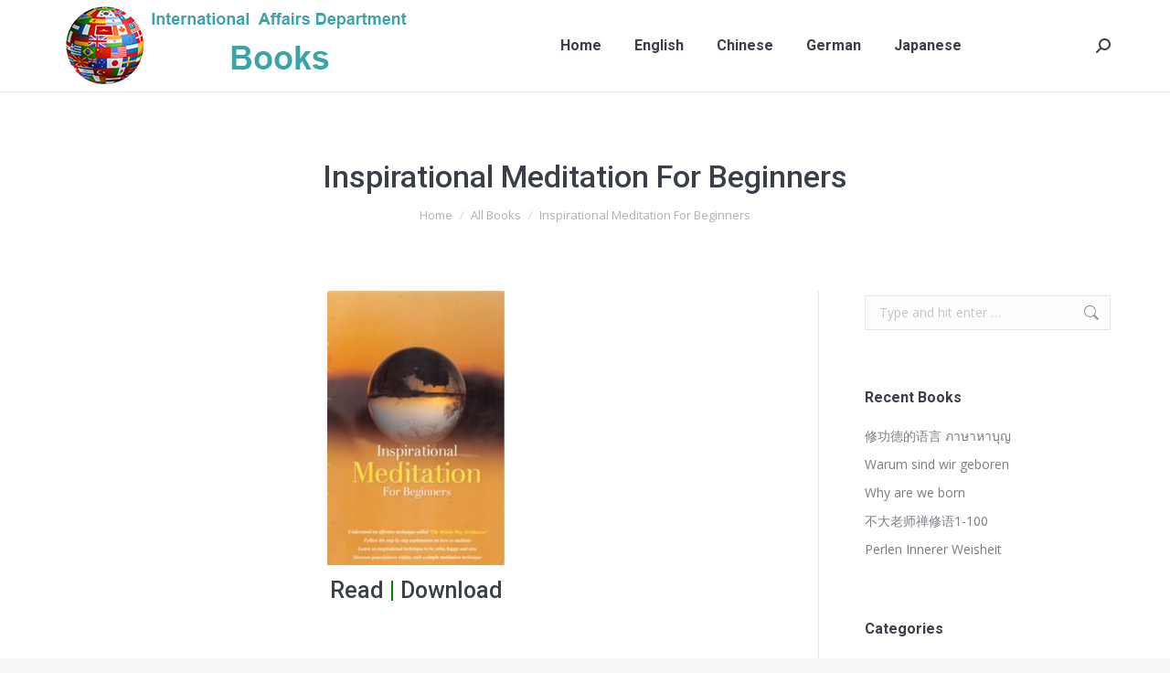

--- FILE ---
content_type: text/html; charset=UTF-8
request_url: https://www.interhq.org/book/?p=4527
body_size: 12436
content:
<!DOCTYPE html>
<!--[if !(IE 6) | !(IE 7) | !(IE 8)  ]><!-->
<html lang="en-US" class="no-js">
<!--<![endif]-->
<head>
	<meta charset="UTF-8" />
		<meta name="viewport" content="width=device-width, initial-scale=1, maximum-scale=1, user-scalable=0">
		<meta name="theme-color" content="#1ebbf0"/>	<link rel="profile" href="https://gmpg.org/xfn/11" />
	<title>Inspirational Meditation For Beginners &#8211; Books</title>
<meta name='robots' content='max-image-preview:large' />
	<style>img:is([sizes="auto" i], [sizes^="auto," i]) { contain-intrinsic-size: 3000px 1500px }</style>
	<link rel='dns-prefetch' href='//fonts.googleapis.com' />
<link rel="alternate" type="application/rss+xml" title="Books &raquo; Feed" href="https://www.interhq.org/book/?feed=rss2" />
<link rel="alternate" type="application/rss+xml" title="Books &raquo; Comments Feed" href="https://www.interhq.org/book/?feed=comments-rss2" />
<script>
window._wpemojiSettings = {"baseUrl":"https:\/\/s.w.org\/images\/core\/emoji\/16.0.1\/72x72\/","ext":".png","svgUrl":"https:\/\/s.w.org\/images\/core\/emoji\/16.0.1\/svg\/","svgExt":".svg","source":{"concatemoji":"https:\/\/www.interhq.org\/book\/wp-includes\/js\/wp-emoji-release.min.js?ver=6.8.3"}};
/*! This file is auto-generated */
!function(s,n){var o,i,e;function c(e){try{var t={supportTests:e,timestamp:(new Date).valueOf()};sessionStorage.setItem(o,JSON.stringify(t))}catch(e){}}function p(e,t,n){e.clearRect(0,0,e.canvas.width,e.canvas.height),e.fillText(t,0,0);var t=new Uint32Array(e.getImageData(0,0,e.canvas.width,e.canvas.height).data),a=(e.clearRect(0,0,e.canvas.width,e.canvas.height),e.fillText(n,0,0),new Uint32Array(e.getImageData(0,0,e.canvas.width,e.canvas.height).data));return t.every(function(e,t){return e===a[t]})}function u(e,t){e.clearRect(0,0,e.canvas.width,e.canvas.height),e.fillText(t,0,0);for(var n=e.getImageData(16,16,1,1),a=0;a<n.data.length;a++)if(0!==n.data[a])return!1;return!0}function f(e,t,n,a){switch(t){case"flag":return n(e,"\ud83c\udff3\ufe0f\u200d\u26a7\ufe0f","\ud83c\udff3\ufe0f\u200b\u26a7\ufe0f")?!1:!n(e,"\ud83c\udde8\ud83c\uddf6","\ud83c\udde8\u200b\ud83c\uddf6")&&!n(e,"\ud83c\udff4\udb40\udc67\udb40\udc62\udb40\udc65\udb40\udc6e\udb40\udc67\udb40\udc7f","\ud83c\udff4\u200b\udb40\udc67\u200b\udb40\udc62\u200b\udb40\udc65\u200b\udb40\udc6e\u200b\udb40\udc67\u200b\udb40\udc7f");case"emoji":return!a(e,"\ud83e\udedf")}return!1}function g(e,t,n,a){var r="undefined"!=typeof WorkerGlobalScope&&self instanceof WorkerGlobalScope?new OffscreenCanvas(300,150):s.createElement("canvas"),o=r.getContext("2d",{willReadFrequently:!0}),i=(o.textBaseline="top",o.font="600 32px Arial",{});return e.forEach(function(e){i[e]=t(o,e,n,a)}),i}function t(e){var t=s.createElement("script");t.src=e,t.defer=!0,s.head.appendChild(t)}"undefined"!=typeof Promise&&(o="wpEmojiSettingsSupports",i=["flag","emoji"],n.supports={everything:!0,everythingExceptFlag:!0},e=new Promise(function(e){s.addEventListener("DOMContentLoaded",e,{once:!0})}),new Promise(function(t){var n=function(){try{var e=JSON.parse(sessionStorage.getItem(o));if("object"==typeof e&&"number"==typeof e.timestamp&&(new Date).valueOf()<e.timestamp+604800&&"object"==typeof e.supportTests)return e.supportTests}catch(e){}return null}();if(!n){if("undefined"!=typeof Worker&&"undefined"!=typeof OffscreenCanvas&&"undefined"!=typeof URL&&URL.createObjectURL&&"undefined"!=typeof Blob)try{var e="postMessage("+g.toString()+"("+[JSON.stringify(i),f.toString(),p.toString(),u.toString()].join(",")+"));",a=new Blob([e],{type:"text/javascript"}),r=new Worker(URL.createObjectURL(a),{name:"wpTestEmojiSupports"});return void(r.onmessage=function(e){c(n=e.data),r.terminate(),t(n)})}catch(e){}c(n=g(i,f,p,u))}t(n)}).then(function(e){for(var t in e)n.supports[t]=e[t],n.supports.everything=n.supports.everything&&n.supports[t],"flag"!==t&&(n.supports.everythingExceptFlag=n.supports.everythingExceptFlag&&n.supports[t]);n.supports.everythingExceptFlag=n.supports.everythingExceptFlag&&!n.supports.flag,n.DOMReady=!1,n.readyCallback=function(){n.DOMReady=!0}}).then(function(){return e}).then(function(){var e;n.supports.everything||(n.readyCallback(),(e=n.source||{}).concatemoji?t(e.concatemoji):e.wpemoji&&e.twemoji&&(t(e.twemoji),t(e.wpemoji)))}))}((window,document),window._wpemojiSettings);
</script>
<style id='wp-emoji-styles-inline-css'>

	img.wp-smiley, img.emoji {
		display: inline !important;
		border: none !important;
		box-shadow: none !important;
		height: 1em !important;
		width: 1em !important;
		margin: 0 0.07em !important;
		vertical-align: -0.1em !important;
		background: none !important;
		padding: 0 !important;
	}
</style>
<style id='classic-theme-styles-inline-css'>
/*! This file is auto-generated */
.wp-block-button__link{color:#fff;background-color:#32373c;border-radius:9999px;box-shadow:none;text-decoration:none;padding:calc(.667em + 2px) calc(1.333em + 2px);font-size:1.125em}.wp-block-file__button{background:#32373c;color:#fff;text-decoration:none}
</style>
<style id='dt-cr-svg-inline-style-inline-css'>
.dt-cr-svg-icon{border:none;display:flex;justify-content:var(--svg-alignment,left)}.dt-cr-svg-icon svg{height:auto;max-width:100%;transition:color .1s,fill .1s,stroke .1s;width:var(--svg-width,auto)}.dt-cr-svg-icon>.svg-wrapper{align-items:center;display:flex;font-size:var(--svg-width,auto);justify-content:center;line-height:1;transition:background-color .1s,border-color .1s}.dt-cr-svg-icon>.svg-wrapper:where([style*=border-width]){border-style:solid}.has-border-color>.svg-wrapper{border-style:solid;border-width:0}

</style>
<style id='global-styles-inline-css'>
:root{--wp--preset--aspect-ratio--square: 1;--wp--preset--aspect-ratio--4-3: 4/3;--wp--preset--aspect-ratio--3-4: 3/4;--wp--preset--aspect-ratio--3-2: 3/2;--wp--preset--aspect-ratio--2-3: 2/3;--wp--preset--aspect-ratio--16-9: 16/9;--wp--preset--aspect-ratio--9-16: 9/16;--wp--preset--color--black: #000000;--wp--preset--color--cyan-bluish-gray: #abb8c3;--wp--preset--color--white: #FFF;--wp--preset--color--pale-pink: #f78da7;--wp--preset--color--vivid-red: #cf2e2e;--wp--preset--color--luminous-vivid-orange: #ff6900;--wp--preset--color--luminous-vivid-amber: #fcb900;--wp--preset--color--light-green-cyan: #7bdcb5;--wp--preset--color--vivid-green-cyan: #00d084;--wp--preset--color--pale-cyan-blue: #8ed1fc;--wp--preset--color--vivid-cyan-blue: #0693e3;--wp--preset--color--vivid-purple: #9b51e0;--wp--preset--color--accent: #1ebbf0;--wp--preset--color--dark-gray: #111;--wp--preset--color--light-gray: #767676;--wp--preset--gradient--vivid-cyan-blue-to-vivid-purple: linear-gradient(135deg,rgba(6,147,227,1) 0%,rgb(155,81,224) 100%);--wp--preset--gradient--light-green-cyan-to-vivid-green-cyan: linear-gradient(135deg,rgb(122,220,180) 0%,rgb(0,208,130) 100%);--wp--preset--gradient--luminous-vivid-amber-to-luminous-vivid-orange: linear-gradient(135deg,rgba(252,185,0,1) 0%,rgba(255,105,0,1) 100%);--wp--preset--gradient--luminous-vivid-orange-to-vivid-red: linear-gradient(135deg,rgba(255,105,0,1) 0%,rgb(207,46,46) 100%);--wp--preset--gradient--very-light-gray-to-cyan-bluish-gray: linear-gradient(135deg,rgb(238,238,238) 0%,rgb(169,184,195) 100%);--wp--preset--gradient--cool-to-warm-spectrum: linear-gradient(135deg,rgb(74,234,220) 0%,rgb(151,120,209) 20%,rgb(207,42,186) 40%,rgb(238,44,130) 60%,rgb(251,105,98) 80%,rgb(254,248,76) 100%);--wp--preset--gradient--blush-light-purple: linear-gradient(135deg,rgb(255,206,236) 0%,rgb(152,150,240) 100%);--wp--preset--gradient--blush-bordeaux: linear-gradient(135deg,rgb(254,205,165) 0%,rgb(254,45,45) 50%,rgb(107,0,62) 100%);--wp--preset--gradient--luminous-dusk: linear-gradient(135deg,rgb(255,203,112) 0%,rgb(199,81,192) 50%,rgb(65,88,208) 100%);--wp--preset--gradient--pale-ocean: linear-gradient(135deg,rgb(255,245,203) 0%,rgb(182,227,212) 50%,rgb(51,167,181) 100%);--wp--preset--gradient--electric-grass: linear-gradient(135deg,rgb(202,248,128) 0%,rgb(113,206,126) 100%);--wp--preset--gradient--midnight: linear-gradient(135deg,rgb(2,3,129) 0%,rgb(40,116,252) 100%);--wp--preset--font-size--small: 13px;--wp--preset--font-size--medium: 20px;--wp--preset--font-size--large: 36px;--wp--preset--font-size--x-large: 42px;--wp--preset--spacing--20: 0.44rem;--wp--preset--spacing--30: 0.67rem;--wp--preset--spacing--40: 1rem;--wp--preset--spacing--50: 1.5rem;--wp--preset--spacing--60: 2.25rem;--wp--preset--spacing--70: 3.38rem;--wp--preset--spacing--80: 5.06rem;--wp--preset--shadow--natural: 6px 6px 9px rgba(0, 0, 0, 0.2);--wp--preset--shadow--deep: 12px 12px 50px rgba(0, 0, 0, 0.4);--wp--preset--shadow--sharp: 6px 6px 0px rgba(0, 0, 0, 0.2);--wp--preset--shadow--outlined: 6px 6px 0px -3px rgba(255, 255, 255, 1), 6px 6px rgba(0, 0, 0, 1);--wp--preset--shadow--crisp: 6px 6px 0px rgba(0, 0, 0, 1);}:where(.is-layout-flex){gap: 0.5em;}:where(.is-layout-grid){gap: 0.5em;}body .is-layout-flex{display: flex;}.is-layout-flex{flex-wrap: wrap;align-items: center;}.is-layout-flex > :is(*, div){margin: 0;}body .is-layout-grid{display: grid;}.is-layout-grid > :is(*, div){margin: 0;}:where(.wp-block-columns.is-layout-flex){gap: 2em;}:where(.wp-block-columns.is-layout-grid){gap: 2em;}:where(.wp-block-post-template.is-layout-flex){gap: 1.25em;}:where(.wp-block-post-template.is-layout-grid){gap: 1.25em;}.has-black-color{color: var(--wp--preset--color--black) !important;}.has-cyan-bluish-gray-color{color: var(--wp--preset--color--cyan-bluish-gray) !important;}.has-white-color{color: var(--wp--preset--color--white) !important;}.has-pale-pink-color{color: var(--wp--preset--color--pale-pink) !important;}.has-vivid-red-color{color: var(--wp--preset--color--vivid-red) !important;}.has-luminous-vivid-orange-color{color: var(--wp--preset--color--luminous-vivid-orange) !important;}.has-luminous-vivid-amber-color{color: var(--wp--preset--color--luminous-vivid-amber) !important;}.has-light-green-cyan-color{color: var(--wp--preset--color--light-green-cyan) !important;}.has-vivid-green-cyan-color{color: var(--wp--preset--color--vivid-green-cyan) !important;}.has-pale-cyan-blue-color{color: var(--wp--preset--color--pale-cyan-blue) !important;}.has-vivid-cyan-blue-color{color: var(--wp--preset--color--vivid-cyan-blue) !important;}.has-vivid-purple-color{color: var(--wp--preset--color--vivid-purple) !important;}.has-black-background-color{background-color: var(--wp--preset--color--black) !important;}.has-cyan-bluish-gray-background-color{background-color: var(--wp--preset--color--cyan-bluish-gray) !important;}.has-white-background-color{background-color: var(--wp--preset--color--white) !important;}.has-pale-pink-background-color{background-color: var(--wp--preset--color--pale-pink) !important;}.has-vivid-red-background-color{background-color: var(--wp--preset--color--vivid-red) !important;}.has-luminous-vivid-orange-background-color{background-color: var(--wp--preset--color--luminous-vivid-orange) !important;}.has-luminous-vivid-amber-background-color{background-color: var(--wp--preset--color--luminous-vivid-amber) !important;}.has-light-green-cyan-background-color{background-color: var(--wp--preset--color--light-green-cyan) !important;}.has-vivid-green-cyan-background-color{background-color: var(--wp--preset--color--vivid-green-cyan) !important;}.has-pale-cyan-blue-background-color{background-color: var(--wp--preset--color--pale-cyan-blue) !important;}.has-vivid-cyan-blue-background-color{background-color: var(--wp--preset--color--vivid-cyan-blue) !important;}.has-vivid-purple-background-color{background-color: var(--wp--preset--color--vivid-purple) !important;}.has-black-border-color{border-color: var(--wp--preset--color--black) !important;}.has-cyan-bluish-gray-border-color{border-color: var(--wp--preset--color--cyan-bluish-gray) !important;}.has-white-border-color{border-color: var(--wp--preset--color--white) !important;}.has-pale-pink-border-color{border-color: var(--wp--preset--color--pale-pink) !important;}.has-vivid-red-border-color{border-color: var(--wp--preset--color--vivid-red) !important;}.has-luminous-vivid-orange-border-color{border-color: var(--wp--preset--color--luminous-vivid-orange) !important;}.has-luminous-vivid-amber-border-color{border-color: var(--wp--preset--color--luminous-vivid-amber) !important;}.has-light-green-cyan-border-color{border-color: var(--wp--preset--color--light-green-cyan) !important;}.has-vivid-green-cyan-border-color{border-color: var(--wp--preset--color--vivid-green-cyan) !important;}.has-pale-cyan-blue-border-color{border-color: var(--wp--preset--color--pale-cyan-blue) !important;}.has-vivid-cyan-blue-border-color{border-color: var(--wp--preset--color--vivid-cyan-blue) !important;}.has-vivid-purple-border-color{border-color: var(--wp--preset--color--vivid-purple) !important;}.has-vivid-cyan-blue-to-vivid-purple-gradient-background{background: var(--wp--preset--gradient--vivid-cyan-blue-to-vivid-purple) !important;}.has-light-green-cyan-to-vivid-green-cyan-gradient-background{background: var(--wp--preset--gradient--light-green-cyan-to-vivid-green-cyan) !important;}.has-luminous-vivid-amber-to-luminous-vivid-orange-gradient-background{background: var(--wp--preset--gradient--luminous-vivid-amber-to-luminous-vivid-orange) !important;}.has-luminous-vivid-orange-to-vivid-red-gradient-background{background: var(--wp--preset--gradient--luminous-vivid-orange-to-vivid-red) !important;}.has-very-light-gray-to-cyan-bluish-gray-gradient-background{background: var(--wp--preset--gradient--very-light-gray-to-cyan-bluish-gray) !important;}.has-cool-to-warm-spectrum-gradient-background{background: var(--wp--preset--gradient--cool-to-warm-spectrum) !important;}.has-blush-light-purple-gradient-background{background: var(--wp--preset--gradient--blush-light-purple) !important;}.has-blush-bordeaux-gradient-background{background: var(--wp--preset--gradient--blush-bordeaux) !important;}.has-luminous-dusk-gradient-background{background: var(--wp--preset--gradient--luminous-dusk) !important;}.has-pale-ocean-gradient-background{background: var(--wp--preset--gradient--pale-ocean) !important;}.has-electric-grass-gradient-background{background: var(--wp--preset--gradient--electric-grass) !important;}.has-midnight-gradient-background{background: var(--wp--preset--gradient--midnight) !important;}.has-small-font-size{font-size: var(--wp--preset--font-size--small) !important;}.has-medium-font-size{font-size: var(--wp--preset--font-size--medium) !important;}.has-large-font-size{font-size: var(--wp--preset--font-size--large) !important;}.has-x-large-font-size{font-size: var(--wp--preset--font-size--x-large) !important;}
:where(.wp-block-post-template.is-layout-flex){gap: 1.25em;}:where(.wp-block-post-template.is-layout-grid){gap: 1.25em;}
:where(.wp-block-columns.is-layout-flex){gap: 2em;}:where(.wp-block-columns.is-layout-grid){gap: 2em;}
:root :where(.wp-block-pullquote){font-size: 1.5em;line-height: 1.6;}
</style>
<link rel='stylesheet' id='the7-font-css' href='https://www.interhq.org/book/wp-content/themes/dt-the7/fonts/icomoon-the7-font/icomoon-the7-font.min.css?ver=12.5.2' media='all' />
<link rel='stylesheet' id='the7-Defaults-css' href='https://www.interhq.org/book/wp-content/uploads/sites/8/smile_fonts/Defaults/Defaults.css?ver=6.8.3' media='all' />
<link rel='stylesheet' id='dt-cr__animation-on-scroll__view-style-css' href='https://www.interhq.org/book/wp-content/plugins/the7-block-editor/dist/editor/blocks/__all__/animation-on-scroll/view.css?ver=7d51bfa4447ed83296da' media='all' />
<link rel='stylesheet' id='dt-cr__pinned-block-overlap__common-style-css' href='https://www.interhq.org/book/wp-content/plugins/the7-block-editor/dist/editor/blocks/__all__/pinned-block-overlap/common.css?ver=83604e7ae2702f7fbe2e' media='all' />
<link rel='stylesheet' id='dt-cr__post-template-stack-on-responsive__common-style-css' href='https://www.interhq.org/book/wp-content/plugins/the7-block-editor/dist/editor/blocks/post-template/stack-on-responsive/common.css?ver=40fdc1b2041750dbd19e' media='all' />
<link rel='stylesheet' id='dt-cr__pinned-block-styling__view-style-css' href='https://www.interhq.org/book/wp-content/plugins/the7-block-editor/dist/editor/blocks/__all__/pinned-block-styling/view.css?ver=94dec6649fac903617b5' media='all' />
<link rel='stylesheet' id='dt-cr__navigation-hover__common-style-css' href='https://www.interhq.org/book/wp-content/plugins/the7-block-editor/dist/editor/blocks/navigation/hover-colors/common.css?ver=079aa0628a5c3cefa507' media='all' />
<link rel='stylesheet' id='dt-cr__navigation-responsive__common-style-css' href='https://www.interhq.org/book/wp-content/plugins/the7-block-editor/dist/editor/blocks/navigation/responsiveness/common.css?ver=5bc89c75120ae5159676' media='all' />
<link rel='stylesheet' id='dt-cr__backdrop-blur__common-style-css' href='https://www.interhq.org/book/wp-content/plugins/the7-block-editor/dist/editor/blocks/__all__/backdrop-blur/common.css?ver=e351ad60f7c622de6886' media='all' />
<link rel='stylesheet' id='dt-cr__formatting__common-style-css' href='https://www.interhq.org/book/wp-content/plugins/the7-block-editor/dist/editor/formatting/common.css?ver=9b5332d43dcb8a28217b' media='all' />
<link rel='stylesheet' id='dt-cr__block-flex-item-prevent-shrinking__common-style-css' href='https://www.interhq.org/book/wp-content/plugins/the7-block-editor/dist/editor/blocks/__all__/flex-item-prevent-shrinking/common.css?ver=8982cd9319563dcdf1cf' media='all' />
<link rel='stylesheet' id='dt-cr__button-hover__common-style-css' href='https://www.interhq.org/book/wp-content/plugins/the7-block-editor/dist/editor/blocks/button/hover-colors/common.css?ver=5ff8143d75fe297fd2dd' media='all' />
<link rel='stylesheet' id='dt-cr__block-responsive-visibility__common-style-css' href='https://www.interhq.org/book/wp-content/plugins/the7-block-editor/dist/editor/blocks/__all__/visibility/common.css?ver=67b1e492da753da46c86' media='all' />
<link rel='stylesheet' id='dt-web-fonts-css' href='https://fonts.googleapis.com/css?family=Roboto:400,500,600,700%7CRoboto+Condensed:400,600,700%7COpen+Sans:400,600,700' media='all' />
<link rel='stylesheet' id='dt-main-css' href='https://www.interhq.org/book/wp-content/themes/dt-the7/css/main.min.css?ver=12.5.2' media='all' />
<style id='dt-main-inline-css'>
body #load {
  display: block;
  height: 100%;
  overflow: hidden;
  position: fixed;
  width: 100%;
  z-index: 9901;
  opacity: 1;
  visibility: visible;
  transition: all .35s ease-out;
}
.load-wrap {
  width: 100%;
  height: 100%;
  background-position: center center;
  background-repeat: no-repeat;
  text-align: center;
  display: -ms-flexbox;
  display: -ms-flex;
  display: flex;
  -ms-align-items: center;
  -ms-flex-align: center;
  align-items: center;
  -ms-flex-flow: column wrap;
  flex-flow: column wrap;
  -ms-flex-pack: center;
  -ms-justify-content: center;
  justify-content: center;
}
.load-wrap > svg {
  position: absolute;
  top: 50%;
  left: 50%;
  transform: translate(-50%,-50%);
}
#load {
  background: var(--the7-elementor-beautiful-loading-bg,#ffffff);
  --the7-beautiful-spinner-color2: var(--the7-beautiful-spinner-color,#c4c4c4);
}

</style>
<link rel='stylesheet' id='the7-custom-scrollbar-css' href='https://www.interhq.org/book/wp-content/themes/dt-the7/lib/custom-scrollbar/custom-scrollbar.min.css?ver=12.5.2' media='all' />
<link rel='stylesheet' id='the7-wpbakery-css' href='https://www.interhq.org/book/wp-content/themes/dt-the7/css/wpbakery.min.css?ver=12.5.2' media='all' />
<link rel='stylesheet' id='the7-core-css' href='https://www.interhq.org/book/wp-content/plugins/dt-the7-core/assets/css/post-type.min.css?ver=2.7.10' media='all' />
<link rel='stylesheet' id='the7-css-vars-css' href='https://www.interhq.org/book/wp-content/uploads/sites/8/the7-css/css-vars.css?ver=1df88ea35a9f' media='all' />
<link rel='stylesheet' id='dt-custom-css' href='https://www.interhq.org/book/wp-content/uploads/sites/8/the7-css/custom.css?ver=1df88ea35a9f' media='all' />
<link rel='stylesheet' id='dt-media-css' href='https://www.interhq.org/book/wp-content/uploads/sites/8/the7-css/media.css?ver=1df88ea35a9f' media='all' />
<link rel='stylesheet' id='the7-mega-menu-css' href='https://www.interhq.org/book/wp-content/uploads/sites/8/the7-css/mega-menu.css?ver=1df88ea35a9f' media='all' />
<link rel='stylesheet' id='the7-elements-albums-portfolio-css' href='https://www.interhq.org/book/wp-content/uploads/sites/8/the7-css/the7-elements-albums-portfolio.css?ver=1df88ea35a9f' media='all' />
<link rel='stylesheet' id='the7-elements-css' href='https://www.interhq.org/book/wp-content/uploads/sites/8/the7-css/post-type-dynamic.css?ver=1df88ea35a9f' media='all' />
<link rel='stylesheet' id='style-css' href='https://www.interhq.org/book/wp-content/themes/dt-the7/style.css?ver=12.5.2' media='all' />
<script src="https://www.interhq.org/book/wp-includes/js/jquery/jquery.min.js?ver=3.7.1" id="jquery-core-js"></script>
<script src="https://www.interhq.org/book/wp-includes/js/jquery/jquery-migrate.min.js?ver=3.4.1" id="jquery-migrate-js"></script>
<script id="dt-above-fold-js-extra">
var dtLocal = {"themeUrl":"https:\/\/www.interhq.org\/book\/wp-content\/themes\/dt-the7","passText":"To view this protected post, enter the password below:","moreButtonText":{"loading":"Loading...","loadMore":"Load more"},"postID":"4527","ajaxurl":"https:\/\/www.interhq.org\/book\/wp-admin\/admin-ajax.php","REST":{"baseUrl":"https:\/\/www.interhq.org\/book\/index.php?rest_route=\/the7\/v1","endpoints":{"sendMail":"\/send-mail"}},"contactMessages":{"required":"One or more fields have an error. Please check and try again.","terms":"Please accept the privacy policy.","fillTheCaptchaError":"Please, fill the captcha."},"captchaSiteKey":"","ajaxNonce":"2ca8adca12","pageData":"","themeSettings":{"smoothScroll":"off","lazyLoading":false,"desktopHeader":{"height":90},"ToggleCaptionEnabled":"disabled","ToggleCaption":"Navigation","floatingHeader":{"showAfter":94,"showMenu":true,"height":56,"logo":{"showLogo":true,"html":"<img class=\" preload-me\" src=\"https:\/\/www.interhq.org\/book\/wp-content\/uploads\/sites\/8\/2017\/04\/logo-books.png\" srcset=\"https:\/\/www.interhq.org\/book\/wp-content\/uploads\/sites\/8\/2017\/04\/logo-books.png 400w, https:\/\/www.interhq.org\/book\/wp-content\/uploads\/sites\/8\/2017\/04\/logo-books.png 400w\" width=\"400\" height=\"100\"   sizes=\"400px\" alt=\"Books\" \/>","url":"https:\/\/www.interhq.org\/book\/"}},"topLine":{"floatingTopLine":{"logo":{"showLogo":false,"html":""}}},"mobileHeader":{"firstSwitchPoint":990,"secondSwitchPoint":500,"firstSwitchPointHeight":70,"secondSwitchPointHeight":56,"mobileToggleCaptionEnabled":"disabled","mobileToggleCaption":"Menu"},"stickyMobileHeaderFirstSwitch":{"logo":{"html":"<img class=\" preload-me\" src=\"https:\/\/www.interhq.org\/book\/wp-content\/uploads\/sites\/8\/2017\/04\/logo-books.png\" srcset=\"https:\/\/www.interhq.org\/book\/wp-content\/uploads\/sites\/8\/2017\/04\/logo-books.png 400w, https:\/\/www.interhq.org\/book\/wp-content\/uploads\/sites\/8\/2017\/04\/logo-books.png 400w\" width=\"400\" height=\"100\"   sizes=\"400px\" alt=\"Books\" \/>"}},"stickyMobileHeaderSecondSwitch":{"logo":{"html":"<img class=\" preload-me\" src=\"https:\/\/www.interhq.org\/book\/wp-content\/themes\/dt-the7\/inc\/presets\/images\/full\/skin11r.header-style-mobile-logo-regular.png\" srcset=\"https:\/\/www.interhq.org\/book\/wp-content\/themes\/dt-the7\/inc\/presets\/images\/full\/skin11r.header-style-mobile-logo-regular.png 44w, https:\/\/www.interhq.org\/book\/wp-content\/themes\/dt-the7\/inc\/presets\/images\/full\/skin11r.header-style-mobile-logo-hd.png 88w\" width=\"44\" height=\"44\"   sizes=\"44px\" alt=\"Books\" \/>"}},"sidebar":{"switchPoint":990},"boxedWidth":"1280px"},"VCMobileScreenWidth":"768"};
var dtShare = {"shareButtonText":{"facebook":"Share on Facebook","twitter":"Share on X","pinterest":"Pin it","linkedin":"Share on Linkedin","whatsapp":"Share on Whatsapp"},"overlayOpacity":"85"};
</script>
<script src="https://www.interhq.org/book/wp-content/themes/dt-the7/js/above-the-fold.min.js?ver=12.5.2" id="dt-above-fold-js"></script>
<script></script><link rel="https://api.w.org/" href="https://www.interhq.org/book/index.php?rest_route=/" /><link rel="alternate" title="JSON" type="application/json" href="https://www.interhq.org/book/index.php?rest_route=/wp/v2/posts/4527" /><link rel="EditURI" type="application/rsd+xml" title="RSD" href="https://www.interhq.org/book/xmlrpc.php?rsd" />
<meta name="generator" content="WordPress 6.8.3" />
<link rel="canonical" href="https://www.interhq.org/book/?p=4527" />
<link rel='shortlink' href='https://www.interhq.org/book/?p=4527' />
<link rel="alternate" title="oEmbed (JSON)" type="application/json+oembed" href="https://www.interhq.org/book/index.php?rest_route=%2Foembed%2F1.0%2Fembed&#038;url=https%3A%2F%2Fwww.interhq.org%2Fbook%2F%3Fp%3D4527" />
<link rel="alternate" title="oEmbed (XML)" type="text/xml+oembed" href="https://www.interhq.org/book/index.php?rest_route=%2Foembed%2F1.0%2Fembed&#038;url=https%3A%2F%2Fwww.interhq.org%2Fbook%2F%3Fp%3D4527&#038;format=xml" />
<meta property="og:site_name" content="Books" />
<meta property="og:title" content="Inspirational Meditation For Beginners" />
<meta property="og:image" content="https://www.interhq.org/book/wp-content/uploads/sites/8/2020/10/88-Inspirational-Meditation-For-Beginners.jpg" />
<meta property="og:url" content="https://www.interhq.org/book/?p=4527" />
<meta property="og:type" content="article" />
<meta name="generator" content="Powered by WPBakery Page Builder - drag and drop page builder for WordPress."/>
<script type="text/javascript" id="the7-loader-script">
document.addEventListener("DOMContentLoaded", function(event) {
	var load = document.getElementById("load");
	if(!load.classList.contains('loader-removed')){
		var removeLoading = setTimeout(function() {
			load.className += " loader-removed";
		}, 300);
	}
});
</script>
		<noscript><style> .wpb_animate_when_almost_visible { opacity: 1; }</style></noscript></head>
<body id="the7-body" class="wp-singular post-template-default single single-post postid-4527 single-format-standard wp-embed-responsive wp-theme-dt-the7 the7-core-ver-2.7.10 no-comments dt-responsive-on right-mobile-menu-close-icon ouside-menu-close-icon mobile-hamburger-close-bg-enable mobile-hamburger-close-bg-hover-enable  fade-medium-mobile-menu-close-icon fade-medium-menu-close-icon accent-gradient srcset-enabled btn-flat custom-btn-color custom-btn-hover-color phantom-fade phantom-line-decoration phantom-custom-logo-on floating-mobile-menu-icon top-header first-switch-logo-left first-switch-menu-right second-switch-logo-left second-switch-menu-right right-mobile-menu layzr-loading-on popup-message-style the7-ver-12.5.2 wpb-js-composer js-comp-ver-8.5 vc_responsive">
<!-- The7 12.5.2 -->
<div id="load" class="spinner-loader">
	<div class="load-wrap"><style type="text/css">
    [class*="the7-spinner-animate-"]{
        animation: spinner-animation 1s cubic-bezier(1,1,1,1) infinite;
        x:46.5px;
        y:40px;
        width:7px;
        height:20px;
        fill:var(--the7-beautiful-spinner-color2);
        opacity: 0.2;
    }
    .the7-spinner-animate-2{
        animation-delay: 0.083s;
    }
    .the7-spinner-animate-3{
        animation-delay: 0.166s;
    }
    .the7-spinner-animate-4{
         animation-delay: 0.25s;
    }
    .the7-spinner-animate-5{
         animation-delay: 0.33s;
    }
    .the7-spinner-animate-6{
         animation-delay: 0.416s;
    }
    .the7-spinner-animate-7{
         animation-delay: 0.5s;
    }
    .the7-spinner-animate-8{
         animation-delay: 0.58s;
    }
    .the7-spinner-animate-9{
         animation-delay: 0.666s;
    }
    .the7-spinner-animate-10{
         animation-delay: 0.75s;
    }
    .the7-spinner-animate-11{
        animation-delay: 0.83s;
    }
    .the7-spinner-animate-12{
        animation-delay: 0.916s;
    }
    @keyframes spinner-animation{
        from {
            opacity: 1;
        }
        to{
            opacity: 0;
        }
    }
</style>
<svg width="75px" height="75px" xmlns="http://www.w3.org/2000/svg" viewBox="0 0 100 100" preserveAspectRatio="xMidYMid">
	<rect class="the7-spinner-animate-1" rx="5" ry="5" transform="rotate(0 50 50) translate(0 -30)"></rect>
	<rect class="the7-spinner-animate-2" rx="5" ry="5" transform="rotate(30 50 50) translate(0 -30)"></rect>
	<rect class="the7-spinner-animate-3" rx="5" ry="5" transform="rotate(60 50 50) translate(0 -30)"></rect>
	<rect class="the7-spinner-animate-4" rx="5" ry="5" transform="rotate(90 50 50) translate(0 -30)"></rect>
	<rect class="the7-spinner-animate-5" rx="5" ry="5" transform="rotate(120 50 50) translate(0 -30)"></rect>
	<rect class="the7-spinner-animate-6" rx="5" ry="5" transform="rotate(150 50 50) translate(0 -30)"></rect>
	<rect class="the7-spinner-animate-7" rx="5" ry="5" transform="rotate(180 50 50) translate(0 -30)"></rect>
	<rect class="the7-spinner-animate-8" rx="5" ry="5" transform="rotate(210 50 50) translate(0 -30)"></rect>
	<rect class="the7-spinner-animate-9" rx="5" ry="5" transform="rotate(240 50 50) translate(0 -30)"></rect>
	<rect class="the7-spinner-animate-10" rx="5" ry="5" transform="rotate(270 50 50) translate(0 -30)"></rect>
	<rect class="the7-spinner-animate-11" rx="5" ry="5" transform="rotate(300 50 50) translate(0 -30)"></rect>
	<rect class="the7-spinner-animate-12" rx="5" ry="5" transform="rotate(330 50 50) translate(0 -30)"></rect>
</svg></div>
</div>
<div id="page" >
	<a class="skip-link screen-reader-text" href="#content">Skip to content</a>

<div class="masthead inline-header center widgets full-height line-decoration shadow-mobile-header-decoration small-mobile-menu-icon dt-parent-menu-clickable show-sub-menu-on-hover show-mobile-logo"  role="banner">

	<div class="top-bar full-width-line top-bar-empty">
	<div class="top-bar-bg" ></div>
	<div class="mini-widgets left-widgets"></div><div class="mini-widgets right-widgets"></div></div>

	<header class="header-bar">

		<div class="branding">
	<div id="site-title" class="assistive-text">Books</div>
	<div id="site-description" class="assistive-text">Inter HQ Books</div>
	<a class="" href="https://www.interhq.org/book/"><img class=" preload-me" src="https://www.interhq.org/book/wp-content/uploads/sites/8/2017/04/logo-books.png" srcset="https://www.interhq.org/book/wp-content/uploads/sites/8/2017/04/logo-books.png 400w, https://www.interhq.org/book/wp-content/uploads/sites/8/2017/04/logo-books.png 400w" width="400" height="100"   sizes="400px" alt="Books" /><img class="mobile-logo preload-me" src="https://www.interhq.org/book/wp-content/themes/dt-the7/inc/presets/images/full/skin11r.header-style-mobile-logo-regular.png" srcset="https://www.interhq.org/book/wp-content/themes/dt-the7/inc/presets/images/full/skin11r.header-style-mobile-logo-regular.png 44w, https://www.interhq.org/book/wp-content/themes/dt-the7/inc/presets/images/full/skin11r.header-style-mobile-logo-hd.png 88w" width="44" height="44"   sizes="44px" alt="Books" /></a></div>

		<ul id="primary-menu" class="main-nav underline-decoration l-to-r-line outside-item-remove-margin"><li class="menu-item menu-item-type-custom menu-item-object-custom menu-item-4337 first depth-0"><a href='https://www.interhq.org/' data-level='1'><span class="menu-item-text"><span class="menu-text">Home</span></span></a></li> <li class="menu-item menu-item-type-post_type menu-item-object-page menu-item-home menu-item-4339 depth-0"><a href='https://www.interhq.org/book/' data-level='1'><span class="menu-item-text"><span class="menu-text">English</span></span></a></li> <li class="menu-item menu-item-type-post_type menu-item-object-page menu-item-4340 depth-0"><a href='https://www.interhq.org/book/?page_id=988' data-level='1'><span class="menu-item-text"><span class="menu-text">Chinese</span></span></a></li> <li class="menu-item menu-item-type-post_type menu-item-object-page menu-item-4338 depth-0"><a href='https://www.interhq.org/book/?page_id=4069' data-level='1'><span class="menu-item-text"><span class="menu-text">German</span></span></a></li> <li class="menu-item menu-item-type-post_type menu-item-object-page menu-item-4345 last depth-0"><a href='https://www.interhq.org/book/?page_id=4341' data-level='1'><span class="menu-item-text"><span class="menu-text">Japanese</span></span></a></li> </ul>
		<div class="mini-widgets"><div class="mini-search show-on-desktop near-logo-first-switch near-logo-second-switch popup-search custom-icon"><form class="searchform mini-widget-searchform" role="search" method="get" action="https://www.interhq.org/book/">

	<div class="screen-reader-text">Search:</div>

	
		<a href="" class="submit text-disable"><i class=" mw-icon the7-mw-icon-search-bold"></i></a>
		<div class="popup-search-wrap">
			<input type="text" aria-label="Search" class="field searchform-s" name="s" value="" placeholder="Type and hit enter &hellip;" title="Search form"/>
			<a href="" class="search-icon"><i class="the7-mw-icon-search-bold"></i></a>
		</div>

			<input type="submit" class="assistive-text searchsubmit" value="Go!"/>
</form>
</div></div>
	</header>

</div>
<div role="navigation" aria-label="Main Menu" class="dt-mobile-header mobile-menu-show-divider">
	<div class="dt-close-mobile-menu-icon" aria-label="Close" role="button" tabindex="0"><div class="close-line-wrap"><span class="close-line"></span><span class="close-line"></span><span class="close-line"></span></div></div>	<ul id="mobile-menu" class="mobile-main-nav">
		<li class="menu-item menu-item-type-custom menu-item-object-custom menu-item-4337 first depth-0"><a href='https://www.interhq.org/' data-level='1'><span class="menu-item-text"><span class="menu-text">Home</span></span></a></li> <li class="menu-item menu-item-type-post_type menu-item-object-page menu-item-home menu-item-4339 depth-0"><a href='https://www.interhq.org/book/' data-level='1'><span class="menu-item-text"><span class="menu-text">English</span></span></a></li> <li class="menu-item menu-item-type-post_type menu-item-object-page menu-item-4340 depth-0"><a href='https://www.interhq.org/book/?page_id=988' data-level='1'><span class="menu-item-text"><span class="menu-text">Chinese</span></span></a></li> <li class="menu-item menu-item-type-post_type menu-item-object-page menu-item-4338 depth-0"><a href='https://www.interhq.org/book/?page_id=4069' data-level='1'><span class="menu-item-text"><span class="menu-text">German</span></span></a></li> <li class="menu-item menu-item-type-post_type menu-item-object-page menu-item-4345 last depth-0"><a href='https://www.interhq.org/book/?page_id=4341' data-level='1'><span class="menu-item-text"><span class="menu-text">Japanese</span></span></a></li> 	</ul>
	<div class='mobile-mini-widgets-in-menu'></div>
</div>


		<div class="page-title title-center disabled-bg page-title-responsive-enabled">
			<div class="wf-wrap">

				<div class="page-title-head hgroup"><h1 class="entry-title">Inspirational Meditation For Beginners</h1></div><div class="page-title-breadcrumbs"><div class="assistive-text">You are here:</div><ol class="breadcrumbs text-small" itemscope itemtype="https://schema.org/BreadcrumbList"><li itemprop="itemListElement" itemscope itemtype="https://schema.org/ListItem"><a itemprop="item" href="https://www.interhq.org/book/" title="Home"><span itemprop="name">Home</span></a><meta itemprop="position" content="1" /></li><li itemprop="itemListElement" itemscope itemtype="https://schema.org/ListItem"><a itemprop="item" href="https://www.interhq.org/book/?cat=2" title="All Books"><span itemprop="name">All Books</span></a><meta itemprop="position" content="2" /></li><li class="current" itemprop="itemListElement" itemscope itemtype="https://schema.org/ListItem"><span itemprop="name">Inspirational Meditation For Beginners</span><meta itemprop="position" content="3" /></li></ol></div>			</div>
		</div>

		

<div id="main" class="sidebar-right sidebar-divider-vertical">

	
	<div class="main-gradient"></div>
	<div class="wf-wrap">
	<div class="wf-container-main">

	

			<div id="content" class="content" role="main">

				
<article id="post-4527" class="single-postlike circle-fancy-style post-4527 post type-post status-publish format-standard has-post-thumbnail category-all-books category-english category-2 category-6 description-off">

	<div class="entry-content"><p><img fetchpriority="high" decoding="async" class="aligncenter size-medium wp-image-4479" src="http://www.interhq.org/book/wp-content/uploads/sites/8/2020/10/88-Inspirational-Meditation-For-Beginners-194x300.jpg" alt="" width="194" height="300" srcset="https://www.interhq.org/book/wp-content/uploads/sites/8/2020/10/88-Inspirational-Meditation-For-Beginners-194x300.jpg 194w, https://www.interhq.org/book/wp-content/uploads/sites/8/2020/10/88-Inspirational-Meditation-For-Beginners.jpg 497w" sizes="(max-width: 194px) 100vw, 194px" /></p>
<h3></h3>
<h3 style="text-align: center"><span style="color: #008000"><a href="https://en.calameo.com/read/005177493ec095a7f8366">Read</a> | <a href="#">Download</a></span></h3>
<p>&nbsp;</p>
</div><div class="post-meta wf-mobile-collapsed"><div class="entry-meta"><span class="category-link">Categories:&nbsp;<a href="https://www.interhq.org/book/?cat=2" rel="category">All Books</a>, <a href="https://www.interhq.org/book/?cat=6" rel="category">English</a></span><a href="https://www.interhq.org/book/?m=20201019" title="5:12 pm" class="data-link" rel="bookmark"><time class="entry-date updated" datetime="2020-10-19T17:12:12+07:00">October 19, 2020</time></a></div></div><nav class="navigation post-navigation" role="navigation"><h2 class="screen-reader-text">Post navigation</h2><div class="nav-links"><a class="nav-previous" href="https://www.interhq.org/book/?p=4525" rel="prev"><svg version="1.1" id="Layer_1" xmlns="http://www.w3.org/2000/svg" xmlns:xlink="http://www.w3.org/1999/xlink" x="0px" y="0px" viewBox="0 0 16 16" style="enable-background:new 0 0 16 16;" xml:space="preserve"><path class="st0" d="M11.4,1.6c0.2,0.2,0.2,0.5,0,0.7c0,0,0,0,0,0L5.7,8l5.6,5.6c0.2,0.2,0.2,0.5,0,0.7s-0.5,0.2-0.7,0l-6-6c-0.2-0.2-0.2-0.5,0-0.7c0,0,0,0,0,0l6-6C10.8,1.5,11.2,1.5,11.4,1.6C11.4,1.6,11.4,1.6,11.4,1.6z"/></svg><span class="meta-nav" aria-hidden="true">Previous</span><span class="screen-reader-text">Previous post:</span><span class="post-title h4-size">Meditation on Demand..</span></a><a class="nav-next" href="https://www.interhq.org/book/?p=4529" rel="next"><svg version="1.1" id="Layer_1" xmlns="http://www.w3.org/2000/svg" xmlns:xlink="http://www.w3.org/1999/xlink" x="0px" y="0px" viewBox="0 0 16 16" style="enable-background:new 0 0 16 16;" xml:space="preserve"><path class="st0" d="M4.6,1.6c0.2-0.2,0.5-0.2,0.7,0c0,0,0,0,0,0l6,6c0.2,0.2,0.2,0.5,0,0.7c0,0,0,0,0,0l-6,6c-0.2,0.2-0.5,0.2-0.7,0s-0.2-0.5,0-0.7L10.3,8L4.6,2.4C4.5,2.2,4.5,1.8,4.6,1.6C4.6,1.6,4.6,1.6,4.6,1.6z"/></svg><span class="meta-nav" aria-hidden="true">Next</span><span class="screen-reader-text">Next post:</span><span class="post-title h4-size">Khun Yay Maharatana Upasika</span></a></div></nav><div class="single-related-posts"><h3>Related Posts</h3><section class="items-grid"><div class=" related-item"><article class="post-format-standard"><div class="mini-post-img"><a class="alignleft post-rollover layzr-bg" href="https://www.interhq.org/book/?p=4718" aria-label="Post image"><img class="preload-me lazy-load aspect" src="data:image/svg+xml,%3Csvg%20xmlns%3D&#39;http%3A%2F%2Fwww.w3.org%2F2000%2Fsvg&#39;%20viewBox%3D&#39;0%200%20110%2080&#39;%2F%3E" data-src="https://www.interhq.org/book/wp-content/uploads/sites/8/2025/08/xiugongdedeyuyan-110x80.jpg" data-srcset="https://www.interhq.org/book/wp-content/uploads/sites/8/2025/08/xiugongdedeyuyan-110x80.jpg 110w, https://www.interhq.org/book/wp-content/uploads/sites/8/2025/08/xiugongdedeyuyan-220x160.jpg 220w" loading="eager" style="--ratio: 110 / 80" sizes="(max-width: 110px) 100vw, 110px" width="110" height="80"  alt="" /></a></div><div class="post-content"><a href="https://www.interhq.org/book/?p=4718">修功德的语言 ภาษาหาบุญ</a><br /><time class="text-secondary" datetime="2025-08-01T09:19:11+07:00">August 1, 2025</time></div></article></div><div class=" related-item"><article class="post-format-standard"><div class="mini-post-img"><a class="alignleft post-rollover layzr-bg" href="https://www.interhq.org/book/?p=4711" aria-label="Post image"><img class="preload-me lazy-load aspect" src="data:image/svg+xml,%3Csvg%20xmlns%3D&#39;http%3A%2F%2Fwww.w3.org%2F2000%2Fsvg&#39;%20viewBox%3D&#39;0%200%20110%2080&#39;%2F%3E" data-src="https://www.interhq.org/book/wp-content/uploads/sites/8/2025/04/Screenshot-2025-04-10-214507-110x80.jpg" data-srcset="https://www.interhq.org/book/wp-content/uploads/sites/8/2025/04/Screenshot-2025-04-10-214507-110x80.jpg 110w, https://www.interhq.org/book/wp-content/uploads/sites/8/2025/04/Screenshot-2025-04-10-214507-220x160.jpg 220w" loading="eager" style="--ratio: 110 / 80" sizes="(max-width: 110px) 100vw, 110px" width="110" height="80"  alt="" /></a></div><div class="post-content"><a href="https://www.interhq.org/book/?p=4711">Warum sind wir geboren</a><br /><time class="text-secondary" datetime="2025-04-10T21:48:32+07:00">April 10, 2025</time></div></article></div><div class=" related-item"><article class="post-format-standard"><div class="mini-post-img"><a class="alignleft post-rollover layzr-bg" href="https://www.interhq.org/book/?p=4707" aria-label="Post image"><img class="preload-me lazy-load aspect" src="data:image/svg+xml,%3Csvg%20xmlns%3D&#39;http%3A%2F%2Fwww.w3.org%2F2000%2Fsvg&#39;%20viewBox%3D&#39;0%200%20110%2080&#39;%2F%3E" data-src="https://www.interhq.org/book/wp-content/uploads/sites/8/2025/04/Screenshot-2025-04-10-214507-110x80.jpg" data-srcset="https://www.interhq.org/book/wp-content/uploads/sites/8/2025/04/Screenshot-2025-04-10-214507-110x80.jpg 110w, https://www.interhq.org/book/wp-content/uploads/sites/8/2025/04/Screenshot-2025-04-10-214507-220x160.jpg 220w" loading="eager" style="--ratio: 110 / 80" sizes="(max-width: 110px) 100vw, 110px" width="110" height="80"  alt="" /></a></div><div class="post-content"><a href="https://www.interhq.org/book/?p=4707">Why are we born</a><br /><time class="text-secondary" datetime="2025-04-10T21:46:39+07:00">April 10, 2025</time></div></article></div><div class=" related-item"><article class="post-format-standard"><div class="mini-post-img"><a class="alignleft post-rollover layzr-bg" href="https://www.interhq.org/book/?p=4702" aria-label="Post image"><img class="preload-me lazy-load aspect" src="data:image/svg+xml,%3Csvg%20xmlns%3D&#39;http%3A%2F%2Fwww.w3.org%2F2000%2Fsvg&#39;%20viewBox%3D&#39;0%200%20110%2080&#39;%2F%3E" data-src="https://www.interhq.org/book/wp-content/uploads/sites/8/2025/02/不大老师禅修-รวมโอวาท-การปฏิบัติธรรม-คุณครูไม่ใ-110x80.jpg" data-srcset="https://www.interhq.org/book/wp-content/uploads/sites/8/2025/02/不大老师禅修-รวมโอวาท-การปฏิบัติธรรม-คุณครูไม่ใ-110x80.jpg 110w, https://www.interhq.org/book/wp-content/uploads/sites/8/2025/02/不大老师禅修-รวมโอวาท-การปฏิบัติธรรม-คุณครูไม่ใ-220x160.jpg 220w" loading="eager" style="--ratio: 110 / 80" sizes="(max-width: 110px) 100vw, 110px" width="110" height="80"  alt="" /></a></div><div class="post-content"><a href="https://www.interhq.org/book/?p=4702">不大老师禅修语1-100</a><br /><time class="text-secondary" datetime="2025-02-27T19:29:23+07:00">February 27, 2025</time></div></article></div><div class=" related-item"><article class="post-format-standard"><div class="mini-post-img"><a class="alignleft post-rollover layzr-bg" href="https://www.interhq.org/book/?p=4666" aria-label="Post image"><img class="preload-me lazy-load aspect" src="data:image/svg+xml,%3Csvg%20xmlns%3D&#39;http%3A%2F%2Fwww.w3.org%2F2000%2Fsvg&#39;%20viewBox%3D&#39;0%200%20110%2080&#39;%2F%3E" data-src="https://www.interhq.org/book/wp-content/uploads/sites/8/2022/03/jixiangrensheng-110x80.png" data-srcset="https://www.interhq.org/book/wp-content/uploads/sites/8/2022/03/jixiangrensheng-110x80.png 110w, https://www.interhq.org/book/wp-content/uploads/sites/8/2022/03/jixiangrensheng-220x160.png 220w" loading="eager" style="--ratio: 110 / 80" sizes="(max-width: 110px) 100vw, 110px" width="110" height="80"  alt="" /></a></div><div class="post-content"><a href="https://www.interhq.org/book/?p=4666">吉祥人生</a><br /><time class="text-secondary" datetime="2022-03-28T16:37:50+07:00">March 28, 2022</time></div></article></div><div class=" related-item"><article class="post-format-standard"><div class="mini-post-img"><a class="alignleft post-rollover layzr-bg" href="https://www.interhq.org/book/?p=4662" aria-label="Post image"><img class="preload-me lazy-load aspect" src="data:image/svg+xml,%3Csvg%20xmlns%3D&#39;http%3A%2F%2Fwww.w3.org%2F2000%2Fsvg&#39;%20viewBox%3D&#39;0%200%20110%2080&#39;%2F%3E" data-src="https://www.interhq.org/book/wp-content/uploads/sites/8/2022/03/luangpu-ger-110x80.jpg" data-srcset="https://www.interhq.org/book/wp-content/uploads/sites/8/2022/03/luangpu-ger-110x80.jpg 110w, https://www.interhq.org/book/wp-content/uploads/sites/8/2022/03/luangpu-ger-220x160.jpg 220w" loading="eager" style="--ratio: 110 / 80" sizes="(max-width: 110px) 100vw, 110px" width="110" height="80"  alt="" /></a></div><div class="post-content"><a href="https://www.interhq.org/book/?p=4662">THE GREAT MASTER TEACHER PHRA MONGKHOLTHEPMUNI</a><br /><time class="text-secondary" datetime="2022-03-20T14:55:51+07:00">March 20, 2022</time></div></article></div></section></div>
</article>

			</div><!-- #content -->

			
	<aside id="sidebar" class="sidebar">
		<div class="sidebar-content widget-divider-off">
			<section id="search-2" class="widget widget_search"><form class="searchform" role="search" method="get" action="https://www.interhq.org/book/">
    <label for="the7-search" class="screen-reader-text">Search:</label>
    <input type="text" id="the7-search" class="field searchform-s" name="s" value="" placeholder="Type and hit enter &hellip;" />
    <input type="submit" class="assistive-text searchsubmit" value="Go!" />
    <a href="" class="submit"><svg version="1.1" id="Layer_1" xmlns="http://www.w3.org/2000/svg" xmlns:xlink="http://www.w3.org/1999/xlink" x="0px" y="0px" viewBox="0 0 16 16" style="enable-background:new 0 0 16 16;" xml:space="preserve"><path d="M11.7,10.3c2.1-2.9,1.5-7-1.4-9.1s-7-1.5-9.1,1.4s-1.5,7,1.4,9.1c2.3,1.7,5.4,1.7,7.7,0h0c0,0,0.1,0.1,0.1,0.1l3.8,3.8c0.4,0.4,1,0.4,1.4,0s0.4-1,0-1.4l-3.8-3.9C11.8,10.4,11.8,10.4,11.7,10.3L11.7,10.3z M12,6.5c0,3-2.5,5.5-5.5,5.5S1,9.5,1,6.5S3.5,1,6.5,1S12,3.5,12,6.5z"/></svg></a>
</form>
</section>
		<section id="recent-posts-2" class="widget widget_recent_entries">
		<div class="widget-title">Recent Books</div>
		<ul>
											<li>
					<a href="https://www.interhq.org/book/?p=4718">修功德的语言 ภาษาหาบุญ</a>
									</li>
											<li>
					<a href="https://www.interhq.org/book/?p=4711">Warum sind wir geboren</a>
									</li>
											<li>
					<a href="https://www.interhq.org/book/?p=4707">Why are we born</a>
									</li>
											<li>
					<a href="https://www.interhq.org/book/?p=4702">不大老师禅修语1-100</a>
									</li>
											<li>
					<a href="https://www.interhq.org/book/?p=4694">Perlen Innerer Weisheit</a>
									</li>
					</ul>

		</section><section id="categories-2" class="widget widget_categories"><div class="widget-title">Categories</div>
			<ul>
					<li class="cat-item cat-item-2"><a href="https://www.interhq.org/book/?cat=2">All Books</a>
</li>
	<li class="cat-item cat-item-5"><a href="https://www.interhq.org/book/?cat=5">Chinese</a>
</li>
	<li class="cat-item cat-item-6"><a href="https://www.interhq.org/book/?cat=6">English</a>
</li>
	<li class="cat-item cat-item-3"><a href="https://www.interhq.org/book/?cat=3">German</a>
</li>
	<li class="cat-item cat-item-4"><a href="https://www.interhq.org/book/?cat=4">Japanese</a>
</li>
			</ul>

			</section>		</div>
	</aside><!-- #sidebar -->


			</div><!-- .wf-container -->
		</div><!-- .wf-wrap -->

	
	</div><!-- #main -->

	


	<!-- !Footer -->
	<footer id="footer" class="footer solid-bg">

		
<!-- !Bottom-bar -->
<div id="bottom-bar" class="logo-left" role="contentinfo">
    <div class="wf-wrap">
        <div class="wf-container-bottom">

			<div id="branding-bottom"><a class="" href="https://www.interhq.org/book/"><img class=" preload-me" src="https://www.interhq.org/book/wp-content/themes/dt-the7/inc/presets/images/full/skin11r.bottom-bar-logo-regular.png" srcset="https://www.interhq.org/book/wp-content/themes/dt-the7/inc/presets/images/full/skin11r.bottom-bar-logo-regular.png 28w, https://www.interhq.org/book/wp-content/themes/dt-the7/inc/presets/images/full/skin11r.bottom-bar-logo-hd.png 56w" width="28" height="28"   sizes="28px" alt="Books" /></a></div>
            <div class="wf-float-right">

				
            </div>

        </div><!-- .wf-container-bottom -->
    </div><!-- .wf-wrap -->
</div><!-- #bottom-bar -->
	</footer><!-- #footer -->

<a href="#" class="scroll-top"><svg version="1.1" id="Layer_1" xmlns="http://www.w3.org/2000/svg" xmlns:xlink="http://www.w3.org/1999/xlink" x="0px" y="0px"
	 viewBox="0 0 16 16" style="enable-background:new 0 0 16 16;" xml:space="preserve">
<path d="M11.7,6.3l-3-3C8.5,3.1,8.3,3,8,3c0,0,0,0,0,0C7.7,3,7.5,3.1,7.3,3.3l-3,3c-0.4,0.4-0.4,1,0,1.4c0.4,0.4,1,0.4,1.4,0L7,6.4
	V12c0,0.6,0.4,1,1,1s1-0.4,1-1V6.4l1.3,1.3c0.4,0.4,1,0.4,1.4,0C11.9,7.5,12,7.3,12,7S11.9,6.5,11.7,6.3z"/>
</svg><span class="screen-reader-text">Go to Top</span></a>

</div><!-- #page -->

<script src="https://www.interhq.org/book/wp-content/themes/dt-the7/js/main.min.js?ver=12.5.2" id="dt-main-js"></script>
<script src="https://www.interhq.org/book/wp-content/plugins/the7-block-editor/dist/editor/blocks/__all__/animation-on-scroll/view.js?ver=7d51bfa4447ed83296da" id="dt-cr__animation-on-scroll__view-script-js" defer data-wp-strategy="defer"></script>
<script src="https://www.interhq.org/book/wp-includes/js/dist/dom-ready.min.js?ver=f77871ff7694fffea381" id="wp-dom-ready-js"></script>
<script src="https://www.interhq.org/book/wp-content/plugins/the7-block-editor/dist/editor/blocks/__all__/pinned-block-overlap/view.js?ver=f0c71c71451f0413897f" id="dt-cr__pinned-block-overlap__view-script-js" data-wp-strategy="defer"></script>
<script id="dt-cr__pinned-block-overlap__view-script-js-after">
		function updateMargin(el) {
			const offset = '-' + el.getBoundingClientRect().height + 'px';
			el.style.setProperty('--wp--pinned-block-overlap', offset);
		}
		
		const resizeObserver = new ResizeObserver(
			(entries) => entries.forEach( (entry) => updateMargin(entry.target) )
		);

		window.wp.domReady( () => {
			document.querySelectorAll('.is-overlap-bottom, .is-overlap-top').forEach((el) => {
				// Update margin initially
				updateMargin(el);

				// observe with ResizeObserver to update the margin when the element's size changes
				resizeObserver.observe(el, {box: 'border-box'});
			});
		});

		document.querySelectorAll('.is-overlap-bottom, .is-overlap-top').forEach(( el ) => updateMargin( el ));
</script>
<script src="https://www.interhq.org/book/wp-content/plugins/the7-block-editor/dist/editor/blocks/__all__/pinned-block-overlap/common.js?ver=83604e7ae2702f7fbe2e" id="dt-cr__pinned-block-overlap__common-script-js" defer data-wp-strategy="defer"></script>
<script src="https://www.interhq.org/book/wp-content/plugins/the7-block-editor/dist/editor/blocks/post-template/stack-on-responsive/common.js?ver=40fdc1b2041750dbd19e" id="dt-cr__post-template-stack-on-responsive__common-script-js" defer data-wp-strategy="defer"></script>
<script src="https://www.interhq.org/book/wp-content/plugins/the7-block-editor/dist/editor/blocks/__all__/pinned-block-styling/view.js?ver=94dec6649fac903617b5" id="dt-cr__pinned-block-styling__view-script-js" defer data-wp-strategy="defer"></script>
<script src="https://www.interhq.org/book/wp-content/plugins/the7-block-editor/dist/editor/blocks/navigation/hover-colors/common.js?ver=079aa0628a5c3cefa507" id="dt-cr__navigation-hover__common-script-js" defer data-wp-strategy="defer"></script>
<script src="https://www.interhq.org/book/wp-content/plugins/the7-block-editor/dist/editor/blocks/navigation/responsiveness/common.js?ver=5bc89c75120ae5159676" id="dt-cr__navigation-responsive__common-script-js" defer data-wp-strategy="defer"></script>
<script src="https://www.interhq.org/book/wp-content/plugins/the7-block-editor/dist/editor/blocks/__all__/backdrop-blur/common.js?ver=e351ad60f7c622de6886" id="dt-cr__backdrop-blur__common-script-js" defer data-wp-strategy="defer"></script>
<script src="https://www.interhq.org/book/wp-content/plugins/the7-block-editor/dist/editor/formatting/common.js?ver=9b5332d43dcb8a28217b" id="dt-cr__formatting__common-script-js" defer data-wp-strategy="defer"></script>
<script src="https://www.interhq.org/book/wp-content/plugins/the7-block-editor/dist/editor/blocks/__all__/flex-item-prevent-shrinking/common.js?ver=8982cd9319563dcdf1cf" id="dt-cr__block-flex-item-prevent-shrinking__common-script-js" defer data-wp-strategy="defer"></script>
<script src="https://www.interhq.org/book/wp-content/plugins/the7-block-editor/dist/editor/blocks/button/hover-colors/common.js?ver=5ff8143d75fe297fd2dd" id="dt-cr__button-hover__common-script-js" defer data-wp-strategy="defer"></script>
<script src="https://www.interhq.org/book/wp-content/plugins/the7-block-editor/dist/editor/blocks/__all__/visibility/common.js?ver=67b1e492da753da46c86" id="dt-cr__block-responsive-visibility__common-script-js" defer data-wp-strategy="defer"></script>
<script src="https://www.interhq.org/book/wp-content/themes/dt-the7/js/legacy.min.js?ver=12.5.2" id="dt-legacy-js"></script>
<script src="https://www.interhq.org/book/wp-content/themes/dt-the7/lib/jquery-mousewheel/jquery-mousewheel.min.js?ver=12.5.2" id="jquery-mousewheel-js"></script>
<script src="https://www.interhq.org/book/wp-content/themes/dt-the7/lib/custom-scrollbar/custom-scrollbar.min.js?ver=12.5.2" id="the7-custom-scrollbar-js"></script>
<script src="https://www.interhq.org/book/wp-content/plugins/dt-the7-core/assets/js/post-type.min.js?ver=2.7.10" id="the7-core-js"></script>
<script></script>
<div class="pswp" tabindex="-1" role="dialog" aria-hidden="true">
	<div class="pswp__bg"></div>
	<div class="pswp__scroll-wrap">
		<div class="pswp__container">
			<div class="pswp__item"></div>
			<div class="pswp__item"></div>
			<div class="pswp__item"></div>
		</div>
		<div class="pswp__ui pswp__ui--hidden">
			<div class="pswp__top-bar">
				<div class="pswp__counter"></div>
				<button class="pswp__button pswp__button--close" title="Close (Esc)" aria-label="Close (Esc)"></button>
				<button class="pswp__button pswp__button--share" title="Share" aria-label="Share"></button>
				<button class="pswp__button pswp__button--fs" title="Toggle fullscreen" aria-label="Toggle fullscreen"></button>
				<button class="pswp__button pswp__button--zoom" title="Zoom in/out" aria-label="Zoom in/out"></button>
				<div class="pswp__preloader">
					<div class="pswp__preloader__icn">
						<div class="pswp__preloader__cut">
							<div class="pswp__preloader__donut"></div>
						</div>
					</div>
				</div>
			</div>
			<div class="pswp__share-modal pswp__share-modal--hidden pswp__single-tap">
				<div class="pswp__share-tooltip"></div> 
			</div>
			<button class="pswp__button pswp__button--arrow--left" title="Previous (arrow left)" aria-label="Previous (arrow left)">
			</button>
			<button class="pswp__button pswp__button--arrow--right" title="Next (arrow right)" aria-label="Next (arrow right)">
			</button>
			<div class="pswp__caption">
				<div class="pswp__caption__center"></div>
			</div>
		</div>
	</div>
</div>
</body>
</html>
